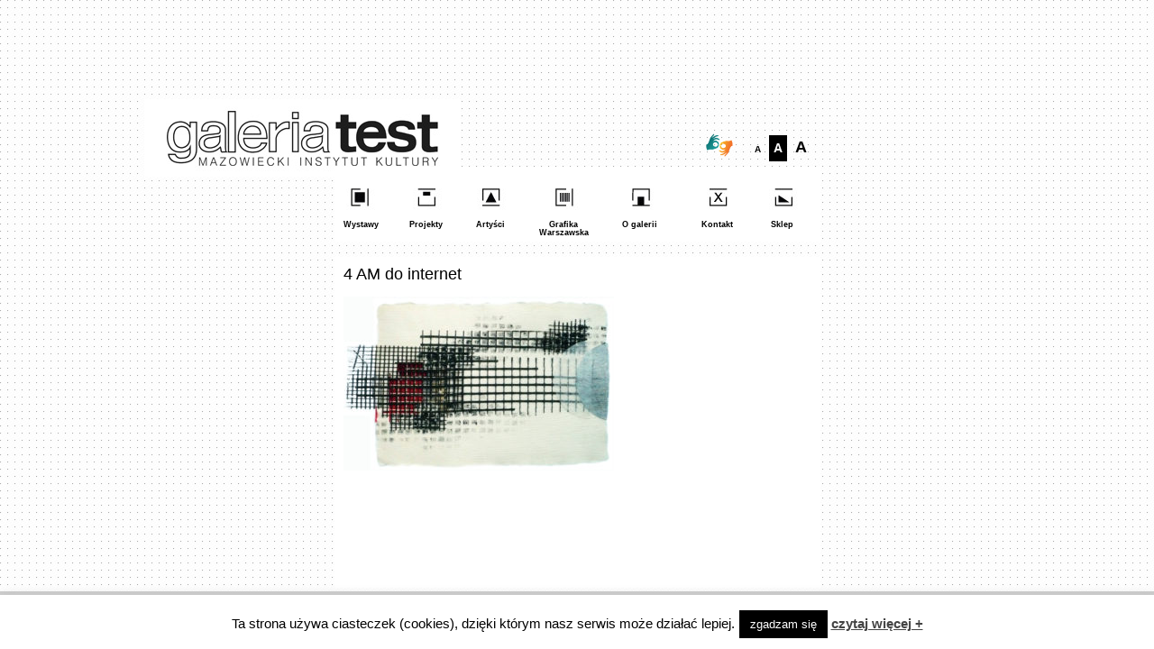

--- FILE ---
content_type: text/html; charset=UTF-8
request_url: https://www.galeriatest.pl/wystawy/anna-michniewicz-w-pionie-i-w-poziomie/4-am-do-internet/
body_size: 8318
content:
<!DOCTYPE HTML>
<html>
<head>
<meta charset="utf-8">

<meta name="viewport" content="width=device-width, initial-scale=1.0"/>
<link rel="stylesheet" type="text/css" href="https://www.galeriatest.pl/wp-content/themes/galeriatest/style.css?v=0.05903900 1769431545">

<meta name='robots' content='index, follow, max-image-preview:large, max-snippet:-1, max-video-preview:-1' />

	<!-- This site is optimized with the Yoast SEO plugin v26.8 - https://yoast.com/product/yoast-seo-wordpress/ -->
	<title>4 AM do internet - Galeria Test</title>
	<link rel="canonical" href="https://www.galeriatest.pl/wystawy/anna-michniewicz-w-pionie-i-w-poziomie/4-am-do-internet/" />
	<meta property="og:locale" content="pl_PL" />
	<meta property="og:type" content="article" />
	<meta property="og:title" content="4 AM do internet - Galeria Test" />
	<meta property="og:url" content="https://www.galeriatest.pl/wystawy/anna-michniewicz-w-pionie-i-w-poziomie/4-am-do-internet/" />
	<meta property="og:site_name" content="Galeria Test" />
	<meta property="og:image" content="https://www.galeriatest.pl/wystawy/anna-michniewicz-w-pionie-i-w-poziomie/4-am-do-internet" />
	<meta property="og:image:width" content="1000" />
	<meta property="og:image:height" content="644" />
	<meta property="og:image:type" content="image/jpeg" />
	<script type="application/ld+json" class="yoast-schema-graph">{"@context":"https://schema.org","@graph":[{"@type":"WebPage","@id":"https://www.galeriatest.pl/wystawy/anna-michniewicz-w-pionie-i-w-poziomie/4-am-do-internet/","url":"https://www.galeriatest.pl/wystawy/anna-michniewicz-w-pionie-i-w-poziomie/4-am-do-internet/","name":"4 AM do internet - Galeria Test","isPartOf":{"@id":"https://www.galeriatest.pl/#website"},"primaryImageOfPage":{"@id":"https://www.galeriatest.pl/wystawy/anna-michniewicz-w-pionie-i-w-poziomie/4-am-do-internet/#primaryimage"},"image":{"@id":"https://www.galeriatest.pl/wystawy/anna-michniewicz-w-pionie-i-w-poziomie/4-am-do-internet/#primaryimage"},"thumbnailUrl":"https://www.galeriatest.pl/wp-content/uploads/2019/08/4-AM-do-internet.jpg","datePublished":"2019-08-09T09:42:00+00:00","breadcrumb":{"@id":"https://www.galeriatest.pl/wystawy/anna-michniewicz-w-pionie-i-w-poziomie/4-am-do-internet/#breadcrumb"},"inLanguage":"pl-PL","potentialAction":[{"@type":"ReadAction","target":["https://www.galeriatest.pl/wystawy/anna-michniewicz-w-pionie-i-w-poziomie/4-am-do-internet/"]}]},{"@type":"ImageObject","inLanguage":"pl-PL","@id":"https://www.galeriatest.pl/wystawy/anna-michniewicz-w-pionie-i-w-poziomie/4-am-do-internet/#primaryimage","url":"https://www.galeriatest.pl/wp-content/uploads/2019/08/4-AM-do-internet.jpg","contentUrl":"https://www.galeriatest.pl/wp-content/uploads/2019/08/4-AM-do-internet.jpg","width":1000,"height":644},{"@type":"BreadcrumbList","@id":"https://www.galeriatest.pl/wystawy/anna-michniewicz-w-pionie-i-w-poziomie/4-am-do-internet/#breadcrumb","itemListElement":[{"@type":"ListItem","position":1,"name":"Strona główna","item":"https://www.galeriatest.pl/"},{"@type":"ListItem","position":2,"name":"ANNA MICHNIEWICZ. W pionie i w poziomie","item":"https://www.galeriatest.pl/wystawy/anna-michniewicz-w-pionie-i-w-poziomie/"},{"@type":"ListItem","position":3,"name":"4 AM&nbsp;do&nbsp;internet"}]},{"@type":"WebSite","@id":"https://www.galeriatest.pl/#website","url":"https://www.galeriatest.pl/","name":"Galeria Test","description":"","potentialAction":[{"@type":"SearchAction","target":{"@type":"EntryPoint","urlTemplate":"https://www.galeriatest.pl/?s={search_term_string}"},"query-input":{"@type":"PropertyValueSpecification","valueRequired":true,"valueName":"search_term_string"}}],"inLanguage":"pl-PL"}]}</script>
	<!-- / Yoast SEO plugin. -->


<link rel="alternate" type="application/rss+xml" title="Galeria Test &raquo; 4 AM do internet Kanał z komentarzami" href="https://www.galeriatest.pl/wystawy/anna-michniewicz-w-pionie-i-w-poziomie/4-am-do-internet/feed/" />
<link rel="alternate" title="oEmbed (JSON)" type="application/json+oembed" href="https://www.galeriatest.pl/wp-json/oembed/1.0/embed?url=https%3A%2F%2Fwww.galeriatest.pl%2Fwystawy%2Fanna-michniewicz-w-pionie-i-w-poziomie%2F4-am-do-internet%2F" />
<link rel="alternate" title="oEmbed (XML)" type="text/xml+oembed" href="https://www.galeriatest.pl/wp-json/oembed/1.0/embed?url=https%3A%2F%2Fwww.galeriatest.pl%2Fwystawy%2Fanna-michniewicz-w-pionie-i-w-poziomie%2F4-am-do-internet%2F&#038;format=xml" />
<style id='wp-img-auto-sizes-contain-inline-css' type='text/css'>
img:is([sizes=auto i],[sizes^="auto," i]){contain-intrinsic-size:3000px 1500px}
/*# sourceURL=wp-img-auto-sizes-contain-inline-css */
</style>
<style id='wp-block-library-inline-css' type='text/css'>
:root{--wp-block-synced-color:#7a00df;--wp-block-synced-color--rgb:122,0,223;--wp-bound-block-color:var(--wp-block-synced-color);--wp-editor-canvas-background:#ddd;--wp-admin-theme-color:#007cba;--wp-admin-theme-color--rgb:0,124,186;--wp-admin-theme-color-darker-10:#006ba1;--wp-admin-theme-color-darker-10--rgb:0,107,160.5;--wp-admin-theme-color-darker-20:#005a87;--wp-admin-theme-color-darker-20--rgb:0,90,135;--wp-admin-border-width-focus:2px}@media (min-resolution:192dpi){:root{--wp-admin-border-width-focus:1.5px}}.wp-element-button{cursor:pointer}:root .has-very-light-gray-background-color{background-color:#eee}:root .has-very-dark-gray-background-color{background-color:#313131}:root .has-very-light-gray-color{color:#eee}:root .has-very-dark-gray-color{color:#313131}:root .has-vivid-green-cyan-to-vivid-cyan-blue-gradient-background{background:linear-gradient(135deg,#00d084,#0693e3)}:root .has-purple-crush-gradient-background{background:linear-gradient(135deg,#34e2e4,#4721fb 50%,#ab1dfe)}:root .has-hazy-dawn-gradient-background{background:linear-gradient(135deg,#faaca8,#dad0ec)}:root .has-subdued-olive-gradient-background{background:linear-gradient(135deg,#fafae1,#67a671)}:root .has-atomic-cream-gradient-background{background:linear-gradient(135deg,#fdd79a,#004a59)}:root .has-nightshade-gradient-background{background:linear-gradient(135deg,#330968,#31cdcf)}:root .has-midnight-gradient-background{background:linear-gradient(135deg,#020381,#2874fc)}:root{--wp--preset--font-size--normal:16px;--wp--preset--font-size--huge:42px}.has-regular-font-size{font-size:1em}.has-larger-font-size{font-size:2.625em}.has-normal-font-size{font-size:var(--wp--preset--font-size--normal)}.has-huge-font-size{font-size:var(--wp--preset--font-size--huge)}.has-text-align-center{text-align:center}.has-text-align-left{text-align:left}.has-text-align-right{text-align:right}.has-fit-text{white-space:nowrap!important}#end-resizable-editor-section{display:none}.aligncenter{clear:both}.items-justified-left{justify-content:flex-start}.items-justified-center{justify-content:center}.items-justified-right{justify-content:flex-end}.items-justified-space-between{justify-content:space-between}.screen-reader-text{border:0;clip-path:inset(50%);height:1px;margin:-1px;overflow:hidden;padding:0;position:absolute;width:1px;word-wrap:normal!important}.screen-reader-text:focus{background-color:#ddd;clip-path:none;color:#444;display:block;font-size:1em;height:auto;left:5px;line-height:normal;padding:15px 23px 14px;text-decoration:none;top:5px;width:auto;z-index:100000}html :where(.has-border-color){border-style:solid}html :where([style*=border-top-color]){border-top-style:solid}html :where([style*=border-right-color]){border-right-style:solid}html :where([style*=border-bottom-color]){border-bottom-style:solid}html :where([style*=border-left-color]){border-left-style:solid}html :where([style*=border-width]){border-style:solid}html :where([style*=border-top-width]){border-top-style:solid}html :where([style*=border-right-width]){border-right-style:solid}html :where([style*=border-bottom-width]){border-bottom-style:solid}html :where([style*=border-left-width]){border-left-style:solid}html :where(img[class*=wp-image-]){height:auto;max-width:100%}:where(figure){margin:0 0 1em}html :where(.is-position-sticky){--wp-admin--admin-bar--position-offset:var(--wp-admin--admin-bar--height,0px)}@media screen and (max-width:600px){html :where(.is-position-sticky){--wp-admin--admin-bar--position-offset:0px}}
/*wp_block_styles_on_demand_placeholder:697761f90e562*/
/*# sourceURL=wp-block-library-inline-css */
</style>
<style id='classic-theme-styles-inline-css' type='text/css'>
/*! This file is auto-generated */
.wp-block-button__link{color:#fff;background-color:#32373c;border-radius:9999px;box-shadow:none;text-decoration:none;padding:calc(.667em + 2px) calc(1.333em + 2px);font-size:1.125em}.wp-block-file__button{background:#32373c;color:#fff;text-decoration:none}
/*# sourceURL=/wp-includes/css/classic-themes.min.css */
</style>
<link rel='stylesheet' id='cookie-law-info-css' href='https://www.galeriatest.pl/wp-content/plugins/cookie-law-info/legacy/public/css/cookie-law-info-public.css?ver=3.3.9.1' type='text/css' media='all' />
<link rel='stylesheet' id='cookie-law-info-gdpr-css' href='https://www.galeriatest.pl/wp-content/plugins/cookie-law-info/legacy/public/css/cookie-law-info-gdpr.css?ver=3.3.9.1' type='text/css' media='all' />
<link rel='stylesheet' id='easingslider-css' href='https://www.galeriatest.pl/wp-content/plugins/easing-slider/assets/css/public.min.css?ver=3.0.8' type='text/css' media='all' />
<link rel='stylesheet' id='wpa-style-css' href='https://www.galeriatest.pl/wp-content/plugins/wp-accessibility/css/wpa-style.css?ver=2.3.0' type='text/css' media='all' />
<style id='wpa-style-inline-css' type='text/css'>

.wpa-hide-ltr#skiplinks a, .wpa-hide-ltr#skiplinks a:hover, .wpa-hide-ltr#skiplinks a:visited {
	
}
.wpa-hide-ltr#skiplinks a:active,  .wpa-hide-ltr#skiplinks a:focus {
	
}
	:root { --admin-bar-top : 7px; }
/*# sourceURL=wpa-style-inline-css */
</style>
<link rel='stylesheet' id='fancybox-0-css' href='https://www.galeriatest.pl/wp-content/plugins/nextgen-gallery/static/Lightbox/fancybox/jquery.fancybox-1.3.4.css?ver=4.0.4' type='text/css' media='all' />
<link rel='stylesheet' id='wp-pagenavi-css' href='https://www.galeriatest.pl/wp-content/plugins/wp-pagenavi/pagenavi-css.css?ver=2.70' type='text/css' media='all' />
<link rel='stylesheet' id='ffs-easyResponsiveTabs-css' href='https://www.galeriatest.pl/wp-content/plugins/fruitful-shortcodes/fruitful-shortcodes-1.6.2/includes/shortcodes/js/tabs/easy-responsive-tabs.css?ver=6.9' type='text/css' media='all' />
<link rel='stylesheet' id='ffs-fontawesome-css' href='https://www.galeriatest.pl/wp-content/plugins/fruitful-shortcodes/fruitful-shortcodes-1.6.2/includes/shortcodes/css/font-awesome.min.css?ver=6.9' type='text/css' media='all' />
<link rel='stylesheet' id='ffs-styles-css' href='https://www.galeriatest.pl/wp-content/plugins/fruitful-shortcodes/fruitful-shortcodes-1.6.2/includes/shortcodes/css/ffs_styles.css?ver=6.9' type='text/css' media='all' />
<script type="text/javascript" src="https://www.galeriatest.pl/wp-includes/js/jquery/jquery.min.js?ver=3.7.1" id="jquery-core-js"></script>
<script type="text/javascript" src="https://www.galeriatest.pl/wp-includes/js/jquery/jquery-migrate.min.js?ver=3.4.1" id="jquery-migrate-js"></script>
<script type="text/javascript" id="cookie-law-info-js-extra">
/* <![CDATA[ */
var Cli_Data = {"nn_cookie_ids":[],"cookielist":[],"non_necessary_cookies":[],"ccpaEnabled":"","ccpaRegionBased":"","ccpaBarEnabled":"","strictlyEnabled":["necessary","obligatoire"],"ccpaType":"gdpr","js_blocking":"","custom_integration":"","triggerDomRefresh":"","secure_cookies":""};
var cli_cookiebar_settings = {"animate_speed_hide":"500","animate_speed_show":"500","background":"#fff","border":"#444","border_on":"","button_1_button_colour":"#000","button_1_button_hover":"#000000","button_1_link_colour":"#fff","button_1_as_button":"1","button_1_new_win":"","button_2_button_colour":"#333","button_2_button_hover":"#292929","button_2_link_colour":"#444","button_2_as_button":"","button_2_hidebar":"","button_3_button_colour":"#000","button_3_button_hover":"#000000","button_3_link_colour":"#fff","button_3_as_button":"1","button_3_new_win":"","button_4_button_colour":"#000","button_4_button_hover":"#000000","button_4_link_colour":"#fff","button_4_as_button":"1","button_7_button_colour":"#61a229","button_7_button_hover":"#4e8221","button_7_link_colour":"#fff","button_7_as_button":"1","button_7_new_win":"","font_family":"inherit","header_fix":"","notify_animate_hide":"1","notify_animate_show":"","notify_div_id":"#cookie-law-info-bar","notify_position_horizontal":"right","notify_position_vertical":"bottom","scroll_close":"1","scroll_close_reload":"","accept_close_reload":"","reject_close_reload":"","showagain_tab":"1","showagain_background":"#fff","showagain_border":"#000","showagain_div_id":"#cookie-law-info-again","showagain_x_position":"","text":"#000","show_once_yn":"","show_once":"10000","logging_on":"","as_popup":"","popup_overlay":"1","bar_heading_text":"","cookie_bar_as":"banner","popup_showagain_position":"bottom-right","widget_position":"left"};
var log_object = {"ajax_url":"https://www.galeriatest.pl/wp-admin/admin-ajax.php"};
//# sourceURL=cookie-law-info-js-extra
/* ]]> */
</script>
<script type="text/javascript" src="https://www.galeriatest.pl/wp-content/plugins/cookie-law-info/legacy/public/js/cookie-law-info-public.js?ver=3.3.9.1" id="cookie-law-info-js"></script>
<script type="text/javascript" src="https://www.galeriatest.pl/wp-content/plugins/easing-slider/assets/js/public.min.js?ver=3.0.8" id="easingslider-js"></script>
<script type="text/javascript" id="photocrati_ajax-js-extra">
/* <![CDATA[ */
var photocrati_ajax = {"url":"https://www.galeriatest.pl/index.php?photocrati_ajax=1","rest_url":"https://www.galeriatest.pl/wp-json/","wp_home_url":"https://www.galeriatest.pl","wp_site_url":"https://www.galeriatest.pl","wp_root_url":"https://www.galeriatest.pl","wp_plugins_url":"https://www.galeriatest.pl/wp-content/plugins","wp_content_url":"https://www.galeriatest.pl/wp-content","wp_includes_url":"https://www.galeriatest.pl/wp-includes/","ngg_param_slug":"nggallery","rest_nonce":"bd9966b1e6"};
//# sourceURL=photocrati_ajax-js-extra
/* ]]> */
</script>
<script type="text/javascript" src="https://www.galeriatest.pl/wp-content/plugins/nextgen-gallery/static/Legacy/ajax.min.js?ver=4.0.4" id="photocrati_ajax-js"></script>
<link rel="https://api.w.org/" href="https://www.galeriatest.pl/wp-json/" /><link rel="alternate" title="JSON" type="application/json" href="https://www.galeriatest.pl/wp-json/wp/v2/media/1820" /><link rel='shortlink' href='https://www.galeriatest.pl/?p=1820' />
<!-- Google tag (gtag.js) -->
<script async src="https://www.googletagmanager.com/gtag/js?id=G-2EBXGBR828"></script>
<script>
  window.dataLayer = window.dataLayer || [];
  function gtag(){dataLayer.push(arguments);}
  gtag('js', new Date());

  gtag('config', 'G-2EBXGBR828');
</script>

</head>
<body data-rsssl=1  class="attachment wp-singular attachment-template-default single single-attachment postid-1820 attachmentid-1820 attachment-jpeg wp-theme-galeriatest">  
<div id="site-wrapper">



  <div id="top-wrapper">
  
  
  
           	
    <div id="logo"> <a href="https://www.galeriatest.pl" title="Galeria Test"><img src="https://www.galeriatest.pl/wp-content/themes/galeriatest/images/logo-galeria-test.jpg" width="351" height="86" alt="Galeria Test"></a> </div>
	
	<div id="controls">

  <div class="migam">
          <a href="https://tlumacz.migam.org/Mazowiecki_Instytut_Kultury" title="Tłumacz migowy on-line. Link otworzy się w nowym oknie przeglądarki." target="_blank"><img src="https://www.galeriatest.pl/wp-content/themes/galeriatest/images/Symbol-migam.png" alt="Usługa języka migowego"></a>
          </div> 

          
    <a href="#" id="small">A</a>
    <a href="#" id="medium" class="selected">A</a>
    <a href="#" id="large">A</a>

  </div>
  
  




    <div id="menu">
      <div class="menu-menu-glowne-container"><ul id="menu-menu-glowne" class="menu"><li id="menu-item-21" class="menu-item menu-item-type-taxonomy menu-item-object-category menu-item-21"><a href="https://www.galeriatest.pl/wystawy/"><span>Wystawy</span></a></li>
<li id="menu-item-26" class="menu-item menu-item-type-taxonomy menu-item-object-category menu-item-26"><a href="https://www.galeriatest.pl/projekty/"><span>Projekty</span></a></li>
<li id="menu-item-88" class="menu-item menu-item-type-taxonomy menu-item-object-category menu-item-88"><a href="https://www.galeriatest.pl/artysci/"><span>Artyści</span></a></li>
<li id="menu-item-109" class="menu-item menu-item-type-post_type menu-item-object-page menu-item-109"><a href="https://www.galeriatest.pl/grafika-warszawska/"><span>Grafika Warszawska</span></a></li>
<li id="menu-item-24" class="menu-item menu-item-type-post_type menu-item-object-page menu-item-24"><a href="https://www.galeriatest.pl/o-galerii/"><span>O galerii</span></a></li>
<li id="menu-item-22" class="menu-item menu-item-type-post_type menu-item-object-page menu-item-22"><a href="https://www.galeriatest.pl/kontakt/"><span>Kontakt</span></a></li>
<li id="menu-item-5706" class="menu-item menu-item-type-custom menu-item-object-custom menu-item-5706"><a href="https://sklep.mik.waw.pl"><span>Sklep</span></a></li>
</ul></div>    </div>
    <div class="clr"></div>
  </div>

<div id="content-wrapper">
  <div id="content">
<div class="inner">
        <div class="post" id="post-1820">
      <h1>4 AM do internet</h1>
      <p class="attachment"><a href='https://www.galeriatest.pl/wp-content/uploads/2019/08/4-AM-do-internet.jpg'><img fetchpriority="high" decoding="async" width="300" height="193" src="https://www.galeriatest.pl/wp-content/uploads/2019/08/4-AM-do-internet-300x193.jpg" class="attachment-medium size-medium" alt="" srcset="https://www.galeriatest.pl/wp-content/uploads/2019/08/4-AM-do-internet-300x193.jpg 300w, https://www.galeriatest.pl/wp-content/uploads/2019/08/4-AM-do-internet-768x495.jpg 768w, https://www.galeriatest.pl/wp-content/uploads/2019/08/4-AM-do-internet.jpg 1000w" sizes="(max-width: 300px) 100vw, 300px" /></a></p>
    </div>
      </div>
  <div id="sidebar"> </div>
  <div class="clr"></div>
</div>
</div>
<div id="footer-wrapper">
  <div id="footer">
    
    <h3>Galeria TEST, ul. Marszałkowska 34/50, 00-554 Warszawa,  tel. 022 622 70 97, fax 0 22 622 32 20,  e-mail: test@mik.waw.pl</h3>
      <div class="policy-link-section">
        <ul>
            <li><a href="https://www.galeriatest.pl/polityka-cookies/" target="_blank">Polityka ciasteczek</a></li>
            <li><a href="https://www.galeriatest.pl/polityka-prywatnosci/" target="_blank">Polityka prywatności</a></li>
            <li><a href="https://www.mik.waw.pl/ochrona-danych-osobowych.html" target="_blank">Ochrona danych osobowych</a></li>
            <li><a href="https://www.galeriatest.pl/deklaracja-dostepnosci-galerii-test/" target="_blank">Deklaracja dostępności</a></li>
          
        </ul>
    </div>
    <div class="made" style="text-align: right; font-size:11px;">
        realizacja: <a href="https://www.estinet.pl" target="_blank">estinet.pl</a>
    </div>
  </div>
</div>

<div id="back-top"> <a href="#" class="go-top">do góry</a> </div>
<script>
jQuery(document).ready(function () {
    jQuery('#menu').meanmenu();
});
</script>

<script src="https://www.galeriatest.pl/wp-content/themes/galeriatest/js/jquery.meanmenu.js" type="text/javascript"></script>
<script>
jQuery(document).ready(function(){
  
  jQuery("#small").click(function(event){
    event.preventDefault();
    jQuery("h1").animate({"font-size":"16px"});
    jQuery("h2").animate({"font-size":"13px"});
    jQuery("p").animate({"font-size":"12px", "line-height":"16px"});
	jQuery("body").animate({"font-size":"12px", "line-height":"normal"});
    
  });
  
  jQuery("#medium").click(function(event){
    event.preventDefault();
    jQuery("h1").animate({"font-size":"18px"});
    jQuery("h2").animate({"font-size":"16px"});
    jQuery("p").animate({"font-size":"13px", "line-height":"20px"});
	jQuery("body").animate({"font-size":"13px", "line-height":"20px"});
    
  });
  
  jQuery("#large").click(function(event){
    event.preventDefault();
    jQuery("h1").animate({"font-size":"24px"});
    jQuery("h2").animate({"font-size":"20px"});
    jQuery("p").animate({"font-size":"18px", "line-height":"normal"});
	jQuery("body").animate({"font-size":"18px", "line-height":"normal"});
    
  });
  
  jQuery("a").click(function() {
   jQuery("a").removeClass("selected");
  jQuery(this).addClass("selected");
  
 });

});
</script>  


<script>
  (function (d, id, url) {
    var s = d.createElement('script'), s0 = d.getElementsByTagName('script')[0], w = d.createElement('ommi-widget');
    s.src = url; s0.parentNode.insertBefore(s, s0); w.setAttribute('id', id); d.body.appendChild(w);
  })(document, 'Dern-41t9p/skCMOJRo4jgIS7ag7Awk', 'https://migam-widget.ommi.io/widget/ommi.js');
</script>



<script type="speculationrules">
{"prefetch":[{"source":"document","where":{"and":[{"href_matches":"/*"},{"not":{"href_matches":["/wp-*.php","/wp-admin/*","/wp-content/uploads/*","/wp-content/*","/wp-content/plugins/*","/wp-content/themes/galeriatest/*","/*\\?(.+)"]}},{"not":{"selector_matches":"a[rel~=\"nofollow\"]"}},{"not":{"selector_matches":".no-prefetch, .no-prefetch a"}}]},"eagerness":"conservative"}]}
</script>
<!--googleoff: all--><div id="cookie-law-info-bar" data-nosnippet="true"><span>Ta strona używa ciasteczek (cookies), dzięki którym nasz serwis może działać lepiej.<a role='button' data-cli_action="accept" id="cookie_action_close_header" class="medium cli-plugin-button cli-plugin-main-button cookie_action_close_header cli_action_button wt-cli-accept-btn">zgadzam się</a> <a href="https://www.galeriatest.pl/polityka-prywatnosci/" id="CONSTANT_OPEN_URL" target="_blank" class="cli-plugin-main-link">czytaj więcej +</a></span></div><div id="cookie-law-info-again" data-nosnippet="true"><span id="cookie_hdr_showagain">Polityka prywatności</span></div><div class="cli-modal" data-nosnippet="true" id="cliSettingsPopup" tabindex="-1" role="dialog" aria-labelledby="cliSettingsPopup" aria-hidden="true">
  <div class="cli-modal-dialog" role="document">
	<div class="cli-modal-content cli-bar-popup">
		  <button type="button" class="cli-modal-close" id="cliModalClose">
			<svg class="" viewBox="0 0 24 24"><path d="M19 6.41l-1.41-1.41-5.59 5.59-5.59-5.59-1.41 1.41 5.59 5.59-5.59 5.59 1.41 1.41 5.59-5.59 5.59 5.59 1.41-1.41-5.59-5.59z"></path><path d="M0 0h24v24h-24z" fill="none"></path></svg>
			<span class="wt-cli-sr-only">Close</span>
		  </button>
		  <div class="cli-modal-body">
			<div class="cli-container-fluid cli-tab-container">
	<div class="cli-row">
		<div class="cli-col-12 cli-align-items-stretch cli-px-0">
			<div class="cli-privacy-overview">
				<h4>Privacy Overview</h4>				<div class="cli-privacy-content">
					<div class="cli-privacy-content-text">This website uses cookies to improve your experience while you navigate through the website. Out of these, the cookies that are categorized as necessary are stored on your browser as they are essential for the working of basic functionalities of the website. We also use third-party cookies that help us analyze and understand how you use this website. These cookies will be stored in your browser only with your consent. You also have the option to opt-out of these cookies. But opting out of some of these cookies may affect your browsing experience.</div>
				</div>
				<a class="cli-privacy-readmore" aria-label="Show more" role="button" data-readmore-text="Show more" data-readless-text="Show less"></a>			</div>
		</div>
		<div class="cli-col-12 cli-align-items-stretch cli-px-0 cli-tab-section-container">
												<div class="cli-tab-section">
						<div class="cli-tab-header">
							<a role="button" tabindex="0" class="cli-nav-link cli-settings-mobile" data-target="necessary" data-toggle="cli-toggle-tab">
								Necessary							</a>
															<div class="wt-cli-necessary-checkbox">
									<input type="checkbox" class="cli-user-preference-checkbox"  id="wt-cli-checkbox-necessary" data-id="checkbox-necessary" checked="checked"  />
									<label class="form-check-label" for="wt-cli-checkbox-necessary">Necessary</label>
								</div>
								<span class="cli-necessary-caption">Always Enabled</span>
													</div>
						<div class="cli-tab-content">
							<div class="cli-tab-pane cli-fade" data-id="necessary">
								<div class="wt-cli-cookie-description">
									Necessary cookies are absolutely essential for the website to function properly. This category only includes cookies that ensures basic functionalities and security features of the website. These cookies do not store any personal information.								</div>
							</div>
						</div>
					</div>
																	<div class="cli-tab-section">
						<div class="cli-tab-header">
							<a role="button" tabindex="0" class="cli-nav-link cli-settings-mobile" data-target="non-necessary" data-toggle="cli-toggle-tab">
								Non-necessary							</a>
															<div class="cli-switch">
									<input type="checkbox" id="wt-cli-checkbox-non-necessary" class="cli-user-preference-checkbox"  data-id="checkbox-non-necessary" checked='checked' />
									<label for="wt-cli-checkbox-non-necessary" class="cli-slider" data-cli-enable="Enabled" data-cli-disable="Disabled"><span class="wt-cli-sr-only">Non-necessary</span></label>
								</div>
													</div>
						<div class="cli-tab-content">
							<div class="cli-tab-pane cli-fade" data-id="non-necessary">
								<div class="wt-cli-cookie-description">
									Any cookies that may not be particularly necessary for the website to function and is used specifically to collect user personal data via analytics, ads, other embedded contents are termed as non-necessary cookies. It is mandatory to procure user consent prior to running these cookies on your website.								</div>
							</div>
						</div>
					</div>
										</div>
	</div>
</div>
		  </div>
		  <div class="cli-modal-footer">
			<div class="wt-cli-element cli-container-fluid cli-tab-container">
				<div class="cli-row">
					<div class="cli-col-12 cli-align-items-stretch cli-px-0">
						<div class="cli-tab-footer wt-cli-privacy-overview-actions">
						
															<a id="wt-cli-privacy-save-btn" role="button" tabindex="0" data-cli-action="accept" class="wt-cli-privacy-btn cli_setting_save_button wt-cli-privacy-accept-btn cli-btn">SAVE &amp; ACCEPT</a>
													</div>
						
					</div>
				</div>
			</div>
		</div>
	</div>
  </div>
</div>
<div class="cli-modal-backdrop cli-fade cli-settings-overlay"></div>
<div class="cli-modal-backdrop cli-fade cli-popupbar-overlay"></div>
<!--googleon: all--><script type="text/javascript" id="ngg_common-js-extra">
/* <![CDATA[ */

var nextgen_lightbox_settings = {"static_path":"https:\/\/www.galeriatest.pl\/wp-content\/plugins\/nextgen-gallery\/static\/Lightbox\/{placeholder}","context":"all_images_direct"};
//# sourceURL=ngg_common-js-extra
/* ]]> */
</script>
<script type="text/javascript" src="https://www.galeriatest.pl/wp-content/plugins/nextgen-gallery/static/GalleryDisplay/common.js?ver=4.0.4" id="ngg_common-js"></script>
<script type="text/javascript" src="https://www.galeriatest.pl/wp-content/plugins/nextgen-gallery/static/Lightbox/lightbox_context.js?ver=4.0.4" id="ngg_lightbox_context-js"></script>
<script type="text/javascript" src="https://www.galeriatest.pl/wp-content/plugins/nextgen-gallery/static/Lightbox/fancybox/jquery.easing-1.3.pack.js?ver=4.0.4" id="fancybox-0-js"></script>
<script type="text/javascript" src="https://www.galeriatest.pl/wp-content/plugins/nextgen-gallery/static/Lightbox/fancybox/jquery.fancybox-1.3.4.pack.js?ver=4.0.4" id="fancybox-1-js"></script>
<script type="text/javascript" src="https://www.galeriatest.pl/wp-content/plugins/nextgen-gallery/static/Lightbox/fancybox/nextgen_fancybox_init.js?ver=4.0.4" id="fancybox-2-js"></script>
<script type="text/javascript" id="wp-accessibility-js-extra">
/* <![CDATA[ */
var wpa = {"skiplinks":{"enabled":true,"output":"\u003Cdiv class=\"wpa-hide-ltr\" id=\"skiplinks\" role=\"navigation\" aria-label=\"Skip links\"\u003E\u003Ca href=\"#content\" class='no-scroll et_smooth_scroll_disabled'\u003ESkip to Content\u003C/a\u003E \u003Ca href=\"#menu\" class='no-scroll et_smooth_scroll_disabled'\u003ESkip to navigation\u003C/a\u003E \u003C/div\u003E"},"target":"1","tabindex":"1","underline":{"enabled":false,"target":"a"},"videos":"","dir":"ltr","viewport":"1","lang":"pl-PL","titles":"1","labels":"1","wpalabels":{"s":"Search","author":"Name","email":"Email","url":"Website","comment":"Comment"},"alt":"","altSelector":".hentry img[alt]:not([alt=\"\"]), .comment-content img[alt]:not([alt=\"\"]), #content img[alt]:not([alt=\"\"]),.entry-content img[alt]:not([alt=\"\"])","current":"","errors":"","tracking":"1","ajaxurl":"https://www.galeriatest.pl/wp-admin/admin-ajax.php","security":"14b4514091","action":"wpa_stats_action","url":"https://www.galeriatest.pl/wystawy/anna-michniewicz-w-pionie-i-w-poziomie/4-am-do-internet/","post_id":"1820","continue":"","pause":"Pause video","play":"Play video","restUrl":"https://www.galeriatest.pl/wp-json/wp/v2/media","ldType":"button","ldHome":"https://www.galeriatest.pl","ldText":"\u003Cspan class=\"dashicons dashicons-media-text\" aria-hidden=\"true\"\u003E\u003C/span\u003E\u003Cspan class=\"screen-reader\"\u003ELong Description\u003C/span\u003E"};
//# sourceURL=wp-accessibility-js-extra
/* ]]> */
</script>
<script type="text/javascript" src="https://www.galeriatest.pl/wp-content/plugins/wp-accessibility/js/wp-accessibility.min.js?ver=2.3.0" id="wp-accessibility-js" defer="defer" data-wp-strategy="defer"></script>
<script type="text/javascript" src="https://www.galeriatest.pl/wp-content/plugins/fruitful-shortcodes/fruitful-shortcodes-1.6.2/includes/shortcodes/js/tabs/easyResponsiveTabs.js?ver=20142803" id="ffs-easyResponsiveTabs-js"></script>
<script type="text/javascript" src="https://www.galeriatest.pl/wp-content/plugins/fruitful-shortcodes/fruitful-shortcodes-1.6.2/includes/shortcodes/js/fss_script.js?ver=20142803" id="ffs-script-js"></script>
<script type="text/javascript" src="https://www.galeriatest.pl/wp-content/plugins/fruitful-shortcodes/fruitful-shortcodes-1.6.2/includes/shortcodes/bootstrap/js/bootstrap.min.js?ver=20142803" id="ffs-bootstrap-js"></script>
</body>
</html>

--- FILE ---
content_type: text/css
request_url: https://www.galeriatest.pl/wp-content/themes/galeriatest/style.css?v=0.05903900%201769431545
body_size: 4096
content:
/* CSS Document */

html, body, div, span, applet, object, iframe, h1, h2, h3, h4, h5, h6, p, blockquote, pre, a, abbr, acronym, address, big, cite, code, del, dfn, em, img, ins, kbd, q, s, samp, small, strike, strong, sub, sup, tt, var, b, u, i, center, dl, dt, dd, ol, ul, li, fieldset, form, label, legend, table, caption, tbody, tfoot, thead, tr, th, td, article, aside, canvas, details, embed, figure, figcaption, footer, header, hgroup, menu, nav, output, ruby, section, summary, time, mark, audio, video {
    margin: 0;
    padding: 0;
    border: 0;
    font-size: 100%;
    font: inherit;
    vertical-align: baseline;
}

/* HTML5 display-role reset for older browsers */

article, aside, details, figcaption, figure, footer, header, hgroup, menu, nav, section {
    display: block;
}
body {
    line-height: 1;
}
ol, ul {
    list-style: none;
}
blockquote, q {
    quotes: none;
}
blockquote:before, blockquote:after, q:before, q:after {
    content: '';
    content: none;
}
table {
    border-collapse: collapse;
    border-spacing: 0;
}
* {
    outline: none
}
.clr {
    clear: both
}
em {
    font-style: italic;
}
a {
    color: #000;
    text-decoration: none;
    font-weight: 700;
}
a:focus {
    outline: 2px solid red;
    background-color: transparent;
}
a:hover {
    text-decoration: underline;
}
strong {
    font-weight: 700;
}
body {
    color: #000000;
    font-family: Tahoma, Geneva, sans-serif;
    font-size: 13px;
    font-weight: 400;
    line-height: 19px;
    background-image: url(images/body-bg-light.jpg);
}
#cookie-law-info-bar {
    left: 0;
}
#controls {
    position: absolute;
    bottom: 90px;
    right: 220px;
    text-align: center;
}
#controls a {
    font-size: 24px;
    color: #000;
    display: inline-block;
    font-weight: bold;
    padding: 5px;
}
#controls a:hover {
    color: #fff;
    background: #000;
}
a.selected {
    background: #000;
    color: #fff !important;
}
#small {
    font-size: 10px !important;
}
#medium {
    font-size: 14px !important;
}
#large {
    font-size: 18px !important;
}
.gt {}
.migam {
    display: inline-block;
    width: 40px;
    line-height: 1;
    margin-right: 10px;
    position: relative;
    top: 5px;
}
img {
    max-width: 100%;
    height: auto;
}
.gw, .single-edycja-konkursu {
    background-image: url(images/body-bg-dark.jpg);
}
#site-wrapper {
    width: 960px;
    margin-right: auto;
    margin-left: auto;
    margin-top: 70px;
}
#top-wrapper {
    position: relative;
    height: 200px;
}
#logo {
    position: absolute;
    margin-top: 40px;
}
#box-new-event, #box-gw-logo {
    background-color: #FFFFFF;
    float: right;
    height: 200px;
    width: 200px;
}
#box-new-event {
    position: absolute;
    right: 0px;
    top: 0px;
}
#box-new-event .inner, #box-gw-logo .inner {
    background-color: #E6E6E6;
    margin: 18px 18px 20px 16px;
    color: #211F1F;
}
#box-new-event .inner a {
    display: block;
    height: 164px;
    width: 164px;
    text-align: center;
    font-weight: normal;
}
#box-new-event .box-date {
    padding-top: 30px;
    padding-bottom: 30px;
}
#box-new-event h2 {
    padding: 5px;
}
#box-new-event .inner a:hover {
    background-color: #999999;
}
#menu {
    width: 539px;
    background-color: #FFFFFF;
    position: relative;
    top: 115px;
    height: 83px;
    margin: 0px auto;
}
#menu ul {
    list-style-type: none;
}
#menu ul li {
    display: inline-block;
}
#menu ul li a {
    display: block;
    float: left;
    height: 83px;
    font-size: 9px;
    line-height: 9px;
    text-align: center;
    position: relative;
}
#menu ul li a span {
    top: 60px;
    position: relative;
}
#menu ul li a:hover {
    color: #f12c36;
    background-repeat: no-repeat;
}
#menu ul li a.active {
    color: #f12c36;
}
#menu #menu-item-21 a {
    width: 60px;
    background-image: url(images/menu.jpg);
    background-repeat: no-repeat;
    background-position: 5px 0px;
}
#menu #menu-item-21 a:hover, #menu #menu-item-21.current-menu-item a {
    background-position: 5px 0px;
    background-image: url(images/menu-over.jpg);
}
#menu #menu-item-109 a {
    width: 85px;
    left: 5px;
    background-image: url(images/menu.jpg);
    background-repeat: no-repeat;
    background-position: -60px 0px;
}
#menu #menu-item-109 a:hover, #menu #menu-item-109.current-menu-item a, #menu-item-109.current-page-ancestor a {
    background-position: -60px 0px;
    background-image: url(images/menu-over.jpg);
}
#menu #menu-item-26 a {
    width: 75px;
    background-image: url(images/menu.jpg);
    background-repeat: no-repeat;
    background-position: -145px 0px;
}
#menu #menu-item-26 a:hover, #menu #menu-item-26.current-menu-item a {
    background-position: -145px 0px;
    background-image: url(images/menu-over.jpg);
}
#menu #menu-item-88 a {
    width: 60px;
    background-image: url(images/menu.jpg);
    background-repeat: no-repeat;
    background-position: -233px 0px;
}
#menu #menu-item-88 a:hover, #menu #menu-item-88.current-menu-item a {
    background-position: -233px 0px;
    background-image: url(images/menu-over.jpg);
}
#menu #menu-item-24 a {
    width: 85px;
    background-image: url(images/menu.jpg);
    background-repeat: no-repeat;
    background-position: -302px 0px;
}
#menu #menu-item-24 a:hover, #menu #menu-item-24.current-menu-item a {
    background-position: -302px 0px;
    background-image: url(images/menu-over.jpg);
}
#menu #menu-item-22 a {
    width: 80px;
    background-image: url(images/menu.jpg);
    background-repeat: no-repeat;
    background-position: -388px 0px;
}
#menu #menu-item-22 a:hover, #menu #menu-item-22.current-menu-item a {
    background-position: -388px 0px;
    background-image: url(images/menu-over.jpg);
}
#menu #menu-item-23 a {
    width: 55px;
    background-image: url(images/menu.jpg);
    background-repeat: no-repeat;
    background-position: -475px 0px;
}
#menu #menu-item-23 a:hover, #menu #menu-item-23.current-menu-item a {
    background-position: -475px 0px;
    background-image: url(images/menu-over.jpg);
}
#menu #menu-item-5706 a {
    width: 55px;
    background-image: url(images/menu.jpg);
    background-repeat: no-repeat;
    background-position: -475px 0px;
}
#menu #menu-item-5706 a:hover, #menu #menu-item-23.current-menu-item a {
    background-position: -475px 0px;
    background-image: url(images/menu-over.jpg);
}
#content-wrapper {
    margin-top: 15px;
    margin-bottom: 40px;
}
#sidebar {
    width: 200px;
    background-color: #FFFFFF;
    float: left;
}
#sidebar .inner {
    padding: 8px;
}
#sidebar .boxtitle {
    font-weight: normal;
    text-transform: uppercase;
    font-size: 15px;
    margin-bottom: 10px;
}
#box-artysci {}
#box-artysci ul {
    list-style-type: none;
    margin: 0px;
}
#box-artysci ul li {
    list-style-type: none;
}
#box-artysci ul li a {
    list-style-type: none;
    font-weight: bold;
    text-transform: uppercase;
    display: block;
    padding: 5px 10px;
    float: left;
    font-size: 14px;
    text-align: center;
    width: 15px;
}
#box-artysci ul li a:hover {
    color: #ff0000;
}
#box-archiwum {}
#box-archiwum ul {
    margin-left: 0px;
    list-style-type: none;
}
#box-archiwum ul li a {
    list-style-type: none;
    display: block;
    padding-top: 2px;
    padding-bottom: 2px;
}
#content {
    margin-right: auto;
    margin-left: auto;
    width: 539px;
    background-color: #FFFFFF;
}
#content .inner {
    padding: 10px;
    min-height: 210px;
    margin-bottom: 100px;
}
#content .inner ul {
    margin-top: 10px;
    margin-bottom: 10px;
    margin-left: 30px;
}
#post-9 ul {
    list-style: square;
}
#post-9 ul li a {
    padding: 3px 0px;
}
#content .inner .headbaner {
    margin-bottom: 15px;
}
#content .inner h1 {
    font-size: 18px;
    font-weight: normal;
    margin-bottom: 15px;
}
#content .inner p {
    margin-bottom: 15px;
}
#content .inner li a {
    font-weight: normal;
}
.post img {
    max-width: 100%;
    height: auto!important;
}
.post h3 {
    font-size: 15px;
    margin-bottom: 15px;
    font-weight: 600;
}
a.link {
    display: block;
}
.post h2 {
    font-weight: bold;
    margin-bottom: 15px;
}
.wystawa-lista {
    margin: 20px 0px;
}
.wystawa-lista h3 a {
    display: block;
    padding: 5px 5px 5px 0px;
}
h2.wystawa {
    font-size: 18px;
    font-weight: normal;
    margin-bottom: 15px;
}
.wystawa-time {
    margin-bottom: 20px;
}
.data-wrap {
    float: left;
    width: 150px;
    display: block;
}
.box-title {
    width: 350px;
    margin-left: 150px;
    display: block;
    min-height: 2rem;
}
.wystawa-time-from {
    float: left;
    margin-right: 20px;
}
.wystawa-time-to {
    float: left;
}
li.wystawa-title {
    padding-bottom: 6px;
    line-height: 18px;
}
#box-category-artysta {}
#box-category-artysta .box-artysta-info ul {
    list-style-type: none;
}
.artist-group {
    margin-top: 20px;
    font-weight: bold;
    font-size: 15px;
}
.box-artysta-info ul li a {
    display: block;
    margin-bottom: 10px;
}
.box-artysta-info ul li a:hover {
    color: #FE0000;
}
.box-artysta-data-begin {
    float: left;
    margin-right: 10px;
}
.box-artysta-wystawa {
    float: right;
    width: 320px;
}
.data {
    width: 160px;
}
.table a {
    display: block;
}
.archiwum {
    text-transform: uppercase;
}
.bloktitle {
    color: #f12c36;
}
.ngg-slideshow, .ngg-galleryoverview {
    clear: none !important
}
#sidebar-left {
    float: left;
    width: 200px;
    background-color: #FFF;
}
#lista-artystow {
    margin-bottom: 100px;
}
#lista-artystow li a {
    float: none;
    padding: 5px 0px;
    font-weight: normal;
    border-bottom: 1px solid #f2f2f2;
}
#sidebar-menu-list {
    padding: 10px;
}
#sidebar-menu-list h2.boxTitle {
    font-size: 16px;
    font-weight: normal;
    margin-bottom: 5px;
}
#sidebar-right .widget, #sidebar-right .widget p {
    margin-bottom: 10px;
}
#sidebar-menu-list ul {}
#sidebar-menu-list ul li.current-menu-item a {
    font-weight: bold;
}
#sidebar-menu-list ul li a {
    display: block;
    padding: 3px 0px;
    font-weight: normal;
}
#artist-menu-list {
    padding: 10px;
}
#artist-menu-list h2.boxTitle {
    font-size: 16px;
    font-weight: normal;
    margin-bottom: 5px;
}
#artist-menu-list a {
    display: block;
    padding: 10px;
    float: left;
}
#artist-menu-list a:hover {
    color: #f12c36;
}
#sidebar-right {
    float: right;
    width: 200px;
    background-color: #FFFFFF;
    padding-bottom: 15px;
    padding-top: 10px;
}
#sidebar-right .inner {
    padding: 8px;
}
#sidebar-right .menu {
    list-style-type: none;
}
#sidebar-right .menu li a {
    text-align: center;
    text-transform: uppercase;
    font-weight: normal;
    font-size: 15px;
    padding: 15px 0px;
    display: block;
}
#sidebar-right .menu li.current-menu-item a {
    color: #f12c36
}
#box-plan-duzy, #box-plan-maly {
    margin-bottom: 20px;
    text-align: center;
}
#menu-gw {}
#menu-gw ul {
    list-style-type: none;
    padding: 40px 0px;
}
#menu-gw ul li {}
#menu-gw ul li a {
    font-size: 16px;
    text-transform: uppercase;
    text-align: center;
    display: block;
    padding-top: 10px;
    padding-bottom: 10px;
    margin-bottom: 10px;
}
#menu-gw ul li a:hover {
    color: #ff0000;
}
.projekty {}
#intro-menu {
    margin-bottom: 20px;
}
#intro-menu ul {
    list-style: square;
    margin: 0 0 20px 30px;
}
#intro-menu ul li a {
    display: block;
    font-weight: normal;
    padding: 2px 0px;
}
#intro-menu ul li a span {
    float: left;
    margin-right: 10px;
}
.projekty h2.post-title a {
    color: #f12c36;
    text-transform: uppercase;
    margin-bottom: 10px;
    font-weight: bold;
}
.wystawy #intro-menu ul, #intro-menu ul {
    list-style: none;
    margin: 0 0 20px 0 !important;
}
#intro-menu ul li a .data-begin-wystawy, #intro-menu ul li a .data-end-wystawy {
    float: left;
    margin-right: 10px;
}
.wystawy #intro-menu ul li a h2 {
    color: #f12c36
}
#content .ngg-gallery-thumbnail img {
    border: 0;
    padding: 0px;
    margin: 4px 0 4px 0px;
}
#footer-wrapper {
    /*background-image: url(images/footer-bg.jpg)*/
    ;
    background-color: #cdcdcd;
    padding-bottom: 3px;
    background-repeat: repeat-x;
    position: fixed;
    bottom: 0px;
    width: 100%;
    left: 0px;
    /* height: 65px; */
    background-position: left top;
}
#footer {
    width: 960px;
    margin-right: auto;
    margin-left: auto;
    text-align: left;
    padding-top: 1px;
}
#footer h3 {
    font-weight: normal;
    font-size: 11px;
    letter-spacing: 0px;
    color: #fff;
    line-height: 30px;
    float: none;
}
.policy-link-section {
    float: none;
    margin-left: 0;
    display: block;
}
.policy-link-section li {
    float: left;
    margin-right: 10px;
}
.policy-link-section a {
    font-size: 11px;
    line-height: 30px;
}

/* == WordPress WYSIWYG Editor Styles == */

.entry-content img {
    margin: 0 0 1.5em 0;
}
.alignleft, img.alignleft {
    margin-right: 1.5em;
    display: inline;
    float: left;
}
.alignright, img.alignright {
    margin-left: 1.5em;
    display: inline;
    float: right;
}
.aligncenter, img.aligncenter {
    margin-right: auto;
    margin-left: auto;
    display: block;
    clear: both;
}
.alignnone, img.alignnone {
    /* not sure about this one */
}
.wp-caption {
    margin-bottom: 1.5em;
    text-align: center;
    padding-top: 5px;
}
.wp-caption img {
    border: 0 none;
    padding: 0;
    margin: 0;
}
.wp-caption p.wp-caption-text {
    line-height: 1.5;
    font-size: 10px;
    margin: 0;
}
.wp-smiley {
    margin: 0 !important;
    max-height: 1em;
}
blockquote.left {
    margin-right: 20px;
    text-align: right;
    margin-left: 0;
    width: 33%;
    float: left;
}
blockquote.right {
    margin-left: 20px;
    text-align: left;
    margin-right: 0;
    width: 33%;
    float: right;
}
.gallery dl {}
.gallery dt {}
.gallery dd {}
.gallery dl a {}
.gallery dl img {}
.gallery-caption {}
.size-full {}
.size-large {}
.size-medium {}
.size-thumbnail {}
#content .inner .ffs-tabbed-nav ul.resp-tabs-list {
    margin: 0px;
}
#content .inner .resp-tab-content {
    border: 0px;
}
#content .ffs-tabbed-nav .resp-tabs-list li.resp-tab-active {
    border: 0px;
    background-color: #F00;
    color: #fff;
}
#content .ffs-tabbed-nav .resp-tabs-list li {
    padding: 0px 20px 0px 20px !important;
    background-color: #f1f1f1;
    line-height: 42px;
}
#content .resp-tab-content {
    padding: 5px 0px;
}
.wystawa-opis {
    font-size: 14px;
    font-weight: 700;
    padding: 10px 0px;
}
.go-top {
    position: fixed;
    bottom: 80px;
    right: 10px;
    text-decoration: none;
    color: #FFF;
    background-color: #474747;
    font-size: 12px;
    padding: 1em;
    display: none;
    z-index: 1100;
}
.go-top:hover {
    background-color: #005a9e
}
a.meanmenu-reveal {
    display: none;
}

/* when under viewport size, .mean-container is added to body */

.mean-container .mean-bar {
    float: right;
    position: relative;
    padding: 4px 0;
    min-height: 42px;
    z-index: 999999;
}
.mean-container a.meanmenu-reveal {
    width: 22px;
    height: 22px;
    padding: 13px 13px 11px 13px;
    background: #4C4C4C;
    position: absolute;
    top: 0;
    right: 0;
    cursor: pointer;
    color: #fff;
    text-decoration: none;
    font-size: 16px;
    text-indent: -9999em;
    line-height: 22px;
    font-size: 1px;
    display: block;
    font-family: Arial, Helvetica, sans-serif;
    font-weight: 700;
}
.mean-container a.meanmenu-reveal span {
    display: block;
    background: #fff;
    height: 3px;
    margin-top: 3px;
}
.mean-container .mean-nav {
    float: left;
    width: 100%;
    background: #4C4C4C;
    margin-top: 42px;
}
.mean-container .mean-nav ul {
    padding: 0;
    margin: 0;
    width: 100%;
    list-style: none;
}
.mean-container .mean-nav ul li {
    position: relative;
    float: left;
    width: 100%;
}
.mean-container .mean-nav ul li a {
    display: block;
    float: left;
    width: 90%;
    padding: 1em 5%;
    margin: 0;
    text-align: left;
    color: #fff;
    border-bottom: 1px solid #383838;
    border-bottom: 1px solid rgba(255, 255, 255, 0.5);
    text-decoration: none;
    text-transform: uppercase;
}
.mean-container .mean-nav ul li li a {
    width: 80%;
    padding: 1em 10%;
    border-bottom: 1px solid #f1f1f1;
    border-bottom: 1px solid rgba(255, 255, 255, 0.25);
    opacity: 0.75;
    filter: alpha(opacity=75);
    text-shadow: none !important;
    visibility: visible;
}
.mean-container .mean-nav ul li.mean-last a {
    border-bottom: none;
    margin-bottom: 0;
}
.mean-container .mean-nav ul li li li a {
    width: 70%;
    padding: 1em 15%;
}
.mean-container .mean-nav ul li li li li a {
    width: 60%;
    padding: 1em 20%;
}
.mean-container .mean-nav ul li li li li li a {
    width: 50%;
    padding: 1em 25%;
}
.mean-container .mean-nav ul li a:hover {
    background: #252525;
    background: rgba(255, 255, 255, 0.1);
}
.mean-container .mean-nav ul li a.mean-expand {
    width: 26px;
    height: 26px;
    border: none !important;
    padding: 12px !important;
    text-align: center;
    position: absolute;
    right: 0;
    top: 0;
    z-index: 2;
    font-weight: 700;
}
.mean-container .mean-nav ul li a.mean-expand:hover {
    background: none;
}
.mean-container .mean-push {
    float: left;
    width: 100%;
    padding: 0;
    margin: 0;
    clear: both;
}
.mean-nav .wrapper {
    width: 100%;
    padding: 0;
    margin: 0;
}

/* Fix for box sizing on Foundation Framework etc. */

.mean-container .mean-bar, .mean-container .mean-bar * {
    -webkit-box-sizing: content-box;
    -moz-box-sizing: content-box;
    box-sizing: content-box;
}
@media only screen and (min-width:768px) and (max-width:959px) {}
@media only screen and (min-width:300px) and (max-width:767px) {
    img {
        max-width: 100%;
        height: auto;
    }
    body {
        font-size: 15px;
        line-height: 24px;
    }
    #controls {
        bottom: initial;
        /* top: -70px; */
        position: relative;
        text-align: center;
        right: initial;
    }
    #site-wrapper {
        width: 100%;
        padding-top: 80px;
        margin: 0px;
    }
    #logo {
        position: relative;
        text-align: center;
        margin: 0px auto;
        width: 280px;
    }
    #top-wrapper {
        height: auto;
    }
    #sidebar-right, #box-new-event {
        display: none;
    }
    #content {
        width: 100%;
    }
    #content .inner {
        min-height: auto;
        margin: 0px;
    }
    #sidebar-menu-list ul li a {
        display: block;
        padding: 5px 15px;
        font-weight: normal;
        float: left;
        background-color: #f6f6f6;
        margin: 0 5px 5px 0px;
    }
    #sidebar-menu-list h2.boxTitle {
        font-size: 20px;
        font-weight: normal;
        margin-bottom: 10px;
        text-align: center;
    }
    #sidebar-menu-list:after {
        content: "";
        display: block;
        clear: both;
    }
    #sidebar-left {
        float: none;
        width: 100%;
    }
    #footer-wrapper {
        height: auto;
        position: relative;
        bottom: initial;
        left: initial;
    }
    #galerie {
        padding: 10px 0px;
    }
    #footer {
        width: 100%;
    }
    #footer h3 {
        line-height: 20px;
        padding: 0px 10px;
    }
    .data-wrap {
        float: left;
        width: 47%;
        display: block;
        font-size: 13px;
    }
    .box-title {
        width: 50%;
        margin-left: 0;
        display: block;
        float: left;
    }
    li.wystawa-title a:after {
        content: "";
        display: block;
        clear: both;
    }
    #intro-menu ul li a {
        padding: 5px 0px;
    }
    #content .inner h1 {
        font-size: 22px;
        font-weight: bold;
    }
    .policy-link-section {
        float: none;
        text-align: center;
    }
    .policy-link-section li {
        float: none;
        display: inline-block;
    }
}